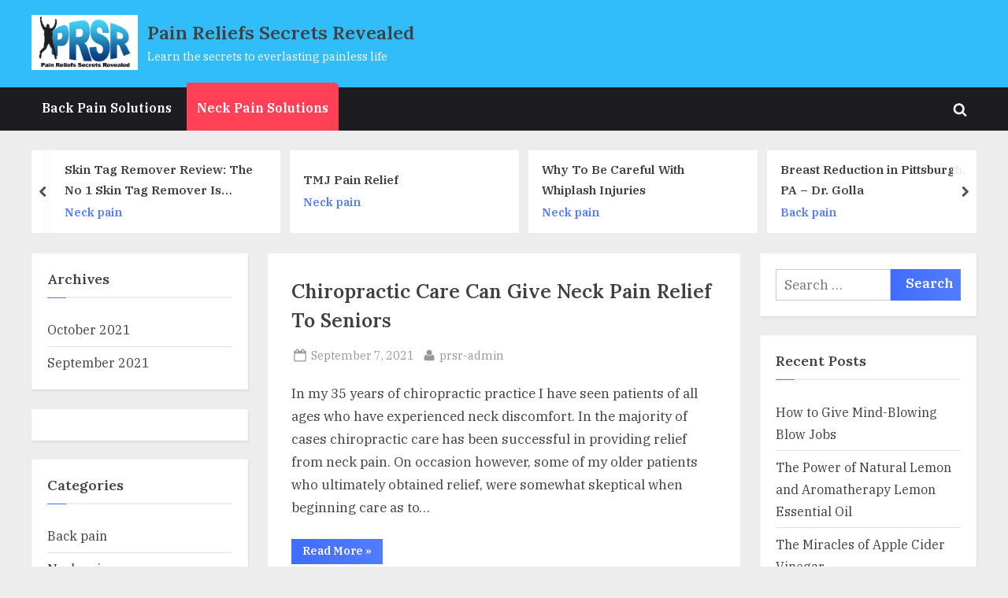

--- FILE ---
content_type: text/html; charset=UTF-8
request_url: https://painreliefsecretsrevealed.com/category/neck-pain/page/34/
body_size: 10745
content:
<!DOCTYPE html>
<html lang="en-US">
<head>
	<meta charset="UTF-8">
	<meta name="viewport" content="width=device-width, initial-scale=1.0">
	<link rel="profile" href="https://gmpg.org/xfn/11">
	
	<!-- Ads managed and served by AdPlugg - AdPlugg WordPress Ad Plugin v1.9.53 - https://www.adplugg.com -->
	<script data-cfasync="false">
		(function(ac) {
			var d = document, s = 'script', id = 'adplugg-adjs';
			var js, fjs = d.getElementsByTagName(s)[0];
			if (d.getElementById(id)) return;
			js = d.createElement(s); js.id = id; js.async = 1;
			js.src = '//www.adplugg.com/apusers/serve/' + ac + '/js/1.1/ad.js';
			fjs.parentNode.insertBefore(js, fjs);
		}('A48218906'));
	</script>
	<!-- / AdPlugg -->

			<title>Neck pain &#8211; Page 34 &#8211; Pain Reliefs Secrets Revealed</title>
<meta name='robots' content='max-image-preview:large' />
<link rel='dns-prefetch' href='//fonts.googleapis.com' />
<link rel='dns-prefetch' href='//s.w.org' />
<link href='https://fonts.gstatic.com' crossorigin rel='preconnect' />
<link rel="alternate" type="application/rss+xml" title="Pain Reliefs Secrets Revealed &raquo; Feed" href="https://painreliefsecretsrevealed.com/feed/" />
<link rel="alternate" type="application/rss+xml" title="Pain Reliefs Secrets Revealed &raquo; Comments Feed" href="https://painreliefsecretsrevealed.com/comments/feed/" />
<link rel="alternate" type="application/rss+xml" title="Pain Reliefs Secrets Revealed &raquo; Neck pain Category Feed" href="https://painreliefsecretsrevealed.com/category/neck-pain/feed/" />
		<script>
			window._wpemojiSettings = {"baseUrl":"https:\/\/s.w.org\/images\/core\/emoji\/13.1.0\/72x72\/","ext":".png","svgUrl":"https:\/\/s.w.org\/images\/core\/emoji\/13.1.0\/svg\/","svgExt":".svg","source":{"concatemoji":"https:\/\/painreliefsecretsrevealed.com\/wp-includes\/js\/wp-emoji-release.min.js?ver=5.8.12"}};
			!function(e,a,t){var n,r,o,i=a.createElement("canvas"),p=i.getContext&&i.getContext("2d");function s(e,t){var a=String.fromCharCode;p.clearRect(0,0,i.width,i.height),p.fillText(a.apply(this,e),0,0);e=i.toDataURL();return p.clearRect(0,0,i.width,i.height),p.fillText(a.apply(this,t),0,0),e===i.toDataURL()}function c(e){var t=a.createElement("script");t.src=e,t.defer=t.type="text/javascript",a.getElementsByTagName("head")[0].appendChild(t)}for(o=Array("flag","emoji"),t.supports={everything:!0,everythingExceptFlag:!0},r=0;r<o.length;r++)t.supports[o[r]]=function(e){if(!p||!p.fillText)return!1;switch(p.textBaseline="top",p.font="600 32px Arial",e){case"flag":return s([127987,65039,8205,9895,65039],[127987,65039,8203,9895,65039])?!1:!s([55356,56826,55356,56819],[55356,56826,8203,55356,56819])&&!s([55356,57332,56128,56423,56128,56418,56128,56421,56128,56430,56128,56423,56128,56447],[55356,57332,8203,56128,56423,8203,56128,56418,8203,56128,56421,8203,56128,56430,8203,56128,56423,8203,56128,56447]);case"emoji":return!s([10084,65039,8205,55357,56613],[10084,65039,8203,55357,56613])}return!1}(o[r]),t.supports.everything=t.supports.everything&&t.supports[o[r]],"flag"!==o[r]&&(t.supports.everythingExceptFlag=t.supports.everythingExceptFlag&&t.supports[o[r]]);t.supports.everythingExceptFlag=t.supports.everythingExceptFlag&&!t.supports.flag,t.DOMReady=!1,t.readyCallback=function(){t.DOMReady=!0},t.supports.everything||(n=function(){t.readyCallback()},a.addEventListener?(a.addEventListener("DOMContentLoaded",n,!1),e.addEventListener("load",n,!1)):(e.attachEvent("onload",n),a.attachEvent("onreadystatechange",function(){"complete"===a.readyState&&t.readyCallback()})),(n=t.source||{}).concatemoji?c(n.concatemoji):n.wpemoji&&n.twemoji&&(c(n.twemoji),c(n.wpemoji)))}(window,document,window._wpemojiSettings);
		</script>
		<style>
img.wp-smiley,
img.emoji {
	display: inline !important;
	border: none !important;
	box-shadow: none !important;
	height: 1em !important;
	width: 1em !important;
	margin: 0 .07em !important;
	vertical-align: -0.1em !important;
	background: none !important;
	padding: 0 !important;
}
</style>
	<link rel='stylesheet' id='wp-block-library-css'  href='https://painreliefsecretsrevealed.com/wp-includes/css/dist/block-library/style.min.css?ver=5.8.12' media='all' />
<style id='wp-block-library-theme-inline-css'>
#start-resizable-editor-section{display:none}.wp-block-audio figcaption{color:#555;font-size:13px;text-align:center}.is-dark-theme .wp-block-audio figcaption{color:hsla(0,0%,100%,.65)}.wp-block-code{font-family:Menlo,Consolas,monaco,monospace;color:#1e1e1e;padding:.8em 1em;border:1px solid #ddd;border-radius:4px}.wp-block-embed figcaption{color:#555;font-size:13px;text-align:center}.is-dark-theme .wp-block-embed figcaption{color:hsla(0,0%,100%,.65)}.blocks-gallery-caption{color:#555;font-size:13px;text-align:center}.is-dark-theme .blocks-gallery-caption{color:hsla(0,0%,100%,.65)}.wp-block-image figcaption{color:#555;font-size:13px;text-align:center}.is-dark-theme .wp-block-image figcaption{color:hsla(0,0%,100%,.65)}.wp-block-pullquote{border-top:4px solid;border-bottom:4px solid;margin-bottom:1.75em;color:currentColor}.wp-block-pullquote__citation,.wp-block-pullquote cite,.wp-block-pullquote footer{color:currentColor;text-transform:uppercase;font-size:.8125em;font-style:normal}.wp-block-quote{border-left:.25em solid;margin:0 0 1.75em;padding-left:1em}.wp-block-quote cite,.wp-block-quote footer{color:currentColor;font-size:.8125em;position:relative;font-style:normal}.wp-block-quote.has-text-align-right{border-left:none;border-right:.25em solid;padding-left:0;padding-right:1em}.wp-block-quote.has-text-align-center{border:none;padding-left:0}.wp-block-quote.is-large,.wp-block-quote.is-style-large{border:none}.wp-block-search .wp-block-search__label{font-weight:700}.wp-block-group.has-background{padding:1.25em 2.375em;margin-top:0;margin-bottom:0}.wp-block-separator{border:none;border-bottom:2px solid;margin-left:auto;margin-right:auto;opacity:.4}.wp-block-separator:not(.is-style-wide):not(.is-style-dots){width:100px}.wp-block-separator.has-background:not(.is-style-dots){border-bottom:none;height:1px}.wp-block-separator.has-background:not(.is-style-wide):not(.is-style-dots){height:2px}.wp-block-table thead{border-bottom:3px solid}.wp-block-table tfoot{border-top:3px solid}.wp-block-table td,.wp-block-table th{padding:.5em;border:1px solid;word-break:normal}.wp-block-table figcaption{color:#555;font-size:13px;text-align:center}.is-dark-theme .wp-block-table figcaption{color:hsla(0,0%,100%,.65)}.wp-block-video figcaption{color:#555;font-size:13px;text-align:center}.is-dark-theme .wp-block-video figcaption{color:hsla(0,0%,100%,.65)}.wp-block-template-part.has-background{padding:1.25em 2.375em;margin-top:0;margin-bottom:0}#end-resizable-editor-section{display:none}
</style>
<link rel='stylesheet' id='pressbook-news-fonts-css'  href='https://fonts.googleapis.com/css2?family=IBM+Plex+Serif:ital,wght@0,400;0,600;1,400;1,600&#038;family=Lora:ital,wght@0,400;0,600;1,400;1,600&#038;display=swap' media='all' />
<link rel='stylesheet' id='glide-css'  href='https://painreliefsecretsrevealed.com/wp-content/themes/pressbook-news/assets/glide/css/glide.core.min.css?ver=3.4.1' media='all' />
<link rel='stylesheet' id='pressbook-style-css'  href='https://painreliefsecretsrevealed.com/wp-content/themes/pressbook/style.min.css?ver=1.3.6' media='all' />
<link rel='stylesheet' id='pressbook-news-style-css'  href='https://painreliefsecretsrevealed.com/wp-content/themes/pressbook-news/style.min.css?ver=1.0.8' media='all' />
<style id='pressbook-news-style-inline-css'>
.site-branding{background-position:center center;}.site-branding{background-repeat:repeat;}.site-branding{background-size:contain;}.top-banner-image{max-height:150px;}.top-navbar{background:linear-gradient(0deg, #537cff 0%, #406dff 100%);}.social-navigation a:active .svg-icon,.social-navigation a:focus .svg-icon,.social-navigation a:hover .svg-icon{color:#537cff;}.primary-navbar,.main-navigation ul ul{background:#1c1c21;}.site-branding{background-color:#31bdf9;}.site-title,.site-title a,.site-title a:active,.site-title a:focus,.site-title a:hover{color:#404040;}.site-tagline{color:#ffffff;}.more-link,.wp-block-search .wp-block-search__button,button,input[type=button],input[type=reset],input[type=submit]{background-image:linear-gradient(to right, #406dff 0%, #537cff 51%, #406dff 100%);}.more-link,.wp-block-search .wp-block-search__button,button,input[type=button],input[type=reset],input[type=submit]{font-weight:600;}h1,h2,h3,h4,h5,h6{font-weight:700;}.site-title{font-weight:700;}.c-sidebar .widget{border-color:#fafafa;}.footer-widgets,.copyright-text{background:#0e0e11;}.copyright-text a,.footer-widgets .widget li::before{color:#ff4056;}.footer-widgets .widget .widget-title::after,.footer-widgets .widget_block h1:first-child::after,.footer-widgets .widget_block h2:first-child::after,.footer-widgets .widget_block h3:first-child::after{background:#ff4056;}.main-navigation .menu .current-menu-ancestor>a,.main-navigation .menu .current-menu-item>a,.main-navigation .menu .current-menu-parent>a,.main-navigation .menu>.menu-item>a::before,.main-navigation .main-navigation-arrow-btn:active,.main-navigation .main-navigation-arrow-btn:hover,.main-navigation a:active,.main-navigation a:focus,.main-navigation a:hover,.main-navigation li.focus>.main-navigation-arrow-btn,.main-navigation:not(.toggled) li:hover>.main-navigation-arrow-btn{background:#ff4056;}
</style>
<script src='https://painreliefsecretsrevealed.com/wp-includes/js/jquery/jquery.min.js?ver=3.6.0' id='jquery-core-js'></script>
<script src='https://painreliefsecretsrevealed.com/wp-includes/js/jquery/jquery-migrate.min.js?ver=3.3.2' id='jquery-migrate-js'></script>
<link rel="https://api.w.org/" href="https://painreliefsecretsrevealed.com/wp-json/" /><link rel="alternate" type="application/json" href="https://painreliefsecretsrevealed.com/wp-json/wp/v2/categories/4" /><link rel="EditURI" type="application/rsd+xml" title="RSD" href="https://painreliefsecretsrevealed.com/xmlrpc.php?rsd" />
<link rel="wlwmanifest" type="application/wlwmanifest+xml" href="https://painreliefsecretsrevealed.com/wp-includes/wlwmanifest.xml" /> 
<meta name="generator" content="WordPress 5.8.12" />
<style>.recentcomments a{display:inline !important;padding:0 !important;margin:0 !important;}</style></head>
<body class="archive paged category category-neck-pain category-4 wp-custom-logo wp-embed-responsive paged-34 category-paged-34 hfeed double-sidebar left-right-sidebar pb-content-columns pb-content-cover">

<div id="page" class="site">
	<a class="skip-link screen-reader-text" href="#content">Skip to content</a>

	<header id="masthead" class="site-header">
		<div class="site-branding">
		<div class="u-wrapper site-branding-wrap">
		<div class="site-logo-title logo--lg-size-3 logo--md-size-2 logo--sm-size-1">
			<a href="https://painreliefsecretsrevealed.com/" class="custom-logo-link" rel="home"><img width="700" height="366" src="https://painreliefsecretsrevealed.com/wp-content/uploads/2021/09/PRSR-LOGO.jpg" class="custom-logo" alt="Pain Reliefs Secrets Revealed" srcset="https://painreliefsecretsrevealed.com/wp-content/uploads/2021/09/PRSR-LOGO.jpg 700w, https://painreliefsecretsrevealed.com/wp-content/uploads/2021/09/PRSR-LOGO-300x157.jpg 300w" sizes="(max-width: 700px) 100vw, 700px" /></a>
			<div class="site-title-tagline">
							<p class="site-title site-title--lg-size-4 site-title--md-size-4 site-title--sm-size-2"><a href="https://painreliefsecretsrevealed.com/" rel="home">Pain Reliefs Secrets Revealed</a></p>
								<p class="site-tagline tagline--lg-size-3 tagline--md-size-3 tagline--sm-size-2">Learn the secrets to everlasting painless life</p>
			</div><!-- .site-title-tagline -->
		</div><!-- .site-logo-title -->

			</div><!-- .site-branding-wrap -->
</div><!-- .site-branding -->
	<div class="primary-navbar">
		<div class="u-wrapper primary-navbar-wrap">
			<nav id="site-navigation" class="main-navigation" role="navigation" aria-label="Primary Menu">
				<button class="primary-menu-toggle" aria-controls="primary-menu" aria-expanded="false">
					<svg class="svg-icon" width="24" height="24" aria-hidden="true" role="img" focusable="false" viewBox="0.0 0 1536.0 2048" xmlns="http://www.w3.org/2000/svg"><path d="M1536,1472v128c0,17.333-6.333,32.333-19,45s-27.667,19-45,19H64c-17.333,0-32.333-6.333-45-19s-19-27.667-19-45v-128  c0-17.333,6.333-32.333,19-45s27.667-19,45-19h1408c17.333,0,32.333,6.333,45,19S1536,1454.667,1536,1472z M1536,960v128  c0,17.333-6.333,32.333-19,45s-27.667,19-45,19H64c-17.333,0-32.333-6.333-45-19s-19-27.667-19-45V960c0-17.333,6.333-32.333,19-45  s27.667-19,45-19h1408c17.333,0,32.333,6.333,45,19S1536,942.667,1536,960z M1536,448v128c0,17.333-6.333,32.333-19,45  s-27.667,19-45,19H64c-17.333,0-32.333-6.333-45-19S0,593.333,0,576V448c0-17.333,6.333-32.333,19-45s27.667-19,45-19h1408  c17.333,0,32.333,6.333,45,19S1536,430.667,1536,448z"></path></svg><svg class="svg-icon" width="24" height="24" aria-hidden="true" role="img" focusable="false" viewBox="0 0 1792 1792" xmlns="http://www.w3.org/2000/svg"><path d="M1490 1322q0 40-28 68l-136 136q-28 28-68 28t-68-28l-294-294-294 294q-28 28-68 28t-68-28l-136-136q-28-28-28-68t28-68l294-294-294-294q-28-28-28-68t28-68l136-136q28-28 68-28t68 28l294 294 294-294q28-28 68-28t68 28l136 136q28 28 28 68t-28 68l-294 294 294 294q28 28 28 68z" /></svg>				</button>
				<div class="menu-posts-categories-menu-container"><ul id="primary-menu" class="menu"><li id="menu-item-39" class="menu-item menu-item-type-taxonomy menu-item-object-category menu-item-39"><a href="https://painreliefsecretsrevealed.com/category/back-pain/">Back Pain Solutions</a></li>
<li id="menu-item-40" class="menu-item menu-item-type-taxonomy menu-item-object-category current-menu-item menu-item-40"><a href="https://painreliefsecretsrevealed.com/category/neck-pain/" aria-current="page">Neck Pain Solutions</a></li>
<li class="primary-menu-search"><a href="#" class="primary-menu-search-toggle" aria-expanded="false"><span class="screen-reader-text">Toggle search form</span><svg class="svg-icon" width="24" height="24" aria-hidden="true" role="img" focusable="false" viewBox="0 0 1792 1792" xmlns="http://www.w3.org/2000/svg"><path d="M1216 832q0-185-131.5-316.5t-316.5-131.5-316.5 131.5-131.5 316.5 131.5 316.5 316.5 131.5 316.5-131.5 131.5-316.5zm512 832q0 52-38 90t-90 38q-54 0-90-38l-343-342q-179 124-399 124-143 0-273.5-55.5t-225-150-150-225-55.5-273.5 55.5-273.5 150-225 225-150 273.5-55.5 273.5 55.5 225 150 150 225 55.5 273.5q0 220-124 399l343 343q37 37 37 90z" /></svg><svg class="svg-icon" width="24" height="24" aria-hidden="true" role="img" focusable="false" viewBox="0 0 1792 1792" xmlns="http://www.w3.org/2000/svg"><path d="M1490 1322q0 40-28 68l-136 136q-28 28-68 28t-68-28l-294-294-294 294q-28 28-68 28t-68-28l-136-136q-28-28-28-68t28-68l294-294-294-294q-28-28-28-68t28-68l136-136q28-28 68-28t68 28l294 294 294-294q28-28 68-28t68 28l136 136q28 28 28 68t-28 68l-294 294 294 294q28 28 28 68z" /></svg></a><div class="search-form-wrap"><form role="search" method="get" class="search-form" action="https://painreliefsecretsrevealed.com/">
				<label>
					<span class="screen-reader-text">Search for:</span>
					<input type="search" class="search-field" placeholder="Search &hellip;" value="" name="s" />
				</label>
				<input type="submit" class="search-submit" value="Search" />
			</form></div></li></ul></div>			</nav><!-- #site-navigation -->
		</div><!-- .primary-navbar-wrap -->
	</div><!-- .primary-navbar -->
			<div class="u-wrapper header-carousel-posts-wrap">
			<div class="glide carousel-posts header-carousel-posts">
				<div class="glide__track" data-glide-el="track">
					<ul class="glide__slides">
											<li class="glide__slide carousel-post-only-title">
													<div class="carousel-post-title-wrap">
															<a href="https://painreliefsecretsrevealed.com/skin-tag-remover-review-the-no-1-skin-tag-remover-is-dermatend/" class="carousel-post-title-link">Skin Tag Remover Review: The No 1 Skin Tag Remover Is DermaTend</a>
																<a class="carousel-post-taxonomy-link" href="https://painreliefsecretsrevealed.com/category/neck-pain/">Neck pain</a>
															</div>
						</li>
												<li class="glide__slide carousel-post-only-title">
													<div class="carousel-post-title-wrap">
															<a href="https://painreliefsecretsrevealed.com/tmj-pain-relief/" class="carousel-post-title-link">TMJ Pain Relief</a>
																<a class="carousel-post-taxonomy-link" href="https://painreliefsecretsrevealed.com/category/neck-pain/">Neck pain</a>
															</div>
						</li>
												<li class="glide__slide carousel-post-only-title">
													<div class="carousel-post-title-wrap">
															<a href="https://painreliefsecretsrevealed.com/why-to-be-careful-with-whiplash-injuries/" class="carousel-post-title-link">Why To Be Careful With Whiplash Injuries</a>
																<a class="carousel-post-taxonomy-link" href="https://painreliefsecretsrevealed.com/category/neck-pain/">Neck pain</a>
															</div>
						</li>
												<li class="glide__slide carousel-post-only-title">
													<div class="carousel-post-title-wrap">
															<a href="https://painreliefsecretsrevealed.com/breast-reduction-in-pittsburgh-pa-dr-golla/" class="carousel-post-title-link">Breast Reduction in Pittsburgh, PA &#8211; Dr. Golla</a>
																<a class="carousel-post-taxonomy-link" href="https://painreliefsecretsrevealed.com/category/back-pain/">Back pain</a>
															</div>
						</li>
												<li class="glide__slide carousel-post-only-title">
													<div class="carousel-post-title-wrap">
															<a href="https://painreliefsecretsrevealed.com/should-i-give-my-horse-bute/" class="carousel-post-title-link">Should I Give My Horse Bute?</a>
																<a class="carousel-post-taxonomy-link" href="https://painreliefsecretsrevealed.com/category/back-pain/">Back pain</a>
															</div>
						</li>
												<li class="glide__slide carousel-post-only-title">
													<div class="carousel-post-title-wrap">
															<a href="https://painreliefsecretsrevealed.com/roman-chair-hyperextension-bench-as-part-of-a-spine-rehabilitation-program-for-back-pain/" class="carousel-post-title-link">Roman Chair Hyperextension Bench as Part of a Spine Rehabilitation Program for Back Pain</a>
																<a class="carousel-post-taxonomy-link" href="https://painreliefsecretsrevealed.com/category/back-pain/">Back pain</a>
															</div>
						</li>
												<li class="glide__slide carousel-post-only-title">
													<div class="carousel-post-title-wrap">
															<a href="https://painreliefsecretsrevealed.com/lower-back-exercises-your-keys-to-love-handle-reduction-and-back-pain-prevention/" class="carousel-post-title-link">Lower Back Exercises &#8211; Your Keys to Love Handle Reduction and Back Pain Prevention</a>
																<a class="carousel-post-taxonomy-link" href="https://painreliefsecretsrevealed.com/category/back-pain/">Back pain</a>
															</div>
						</li>
												<li class="glide__slide carousel-post-only-title">
													<div class="carousel-post-title-wrap">
															<a href="https://painreliefsecretsrevealed.com/a-few-fantastic-health-benefits-of-yoga/" class="carousel-post-title-link">A Few Fantastic Health Benefits of Yoga</a>
																<a class="carousel-post-taxonomy-link" href="https://painreliefsecretsrevealed.com/category/neck-pain/">Neck pain</a>
															</div>
						</li>
											</ul>
				</div>

				<div class="glide__arrows" data-glide-el="controls">
					<button class="glide__arrow glide__arrow--left" data-glide-dir="<">
						<span class="screen-reader-text">prev</span>
						<svg class="svg-icon" width="24" height="24" aria-hidden="true" role="img" focusable="false" viewBox="53.0 0 1558.0 2048" xmlns="http://www.w3.org/2000/svg"><path d="M1611,832c0,35.333-12.333,65.333-37,90l-651,651c-25.333,25.333-55.667,38-91,38c-36,0-66-12.667-90-38L91,922  c-25.333-24-38-54-38-90c0-35.333,12.667-65.667,38-91l74-75c26-24.667,56.333-37,91-37c35.333,0,65.333,12.333,90,37l486,486  l486-486c24.667-24.667,54.667-37,90-37c34.667,0,65,12.333,91,37l75,75C1598.667,767,1611,797.333,1611,832z" /></svg>					</button>
					<button class="glide__arrow glide__arrow--right" data-glide-dir=">">
						<span class="screen-reader-text">next</span>
						<svg class="svg-icon" width="24" height="24" aria-hidden="true" role="img" focusable="false" viewBox="53.0 0 1558.0 2048" xmlns="http://www.w3.org/2000/svg"><path d="M1611,832c0,35.333-12.333,65.333-37,90l-651,651c-25.333,25.333-55.667,38-91,38c-36,0-66-12.667-90-38L91,922  c-25.333-24-38-54-38-90c0-35.333,12.667-65.667,38-91l74-75c26-24.667,56.333-37,91-37c35.333,0,65.333,12.333,90,37l486,486  l486-486c24.667-24.667,54.667-37,90-37c34.667,0,65,12.333,91,37l75,75C1598.667,767,1611,797.333,1611,832z" /></svg>					</button>
				</div>
			</div>
		</div>
			</header><!-- #masthead -->

	<div id="content" class="site-content">

	<div class="pb-content-sidebar u-wrapper">
		<main id="primary" class="site-main">

		
<article id="post-46" class="pb-article pb-archive post-46 post type-post status-publish format-standard hentry category-neck-pain tag-neck-pain">
	<header class="entry-header">
	<h2 class="entry-title"><a href="https://painreliefsecretsrevealed.com/chiropractic-care-can-give-neck-pain-relief-to-seniors/" rel="bookmark">Chiropractic Care Can Give Neck Pain Relief To Seniors</a></h2>		<div class="entry-meta">
					<span class="posted-on">
			<svg class="svg-icon" width="24" height="24" aria-hidden="true" role="img" focusable="false" viewBox="0.0 0 1664.0 2048" xmlns="http://www.w3.org/2000/svg"><path d="M128,1792h1408V768H128V1792z M512,576V288c0-9.333-3-17-9-23s-13.667-9-23-9h-64c-9.333,0-17,3-23,9s-9,13.667-9,23v288  c0,9.333,3,17,9,23s13.667,9,23,9h64c9.333,0,17-3,23-9S512,585.333,512,576z M1280,576V288c0-9.333-3-17-9-23s-13.667-9-23-9h-64  c-9.333,0-17,3-23,9s-9,13.667-9,23v288c0,9.333,3,17,9,23s13.667,9,23,9h64c9.333,0,17-3,23-9S1280,585.333,1280,576z M1664,512  v1280c0,34.667-12.667,64.667-38,90s-55.333,38-90,38H128c-34.667,0-64.667-12.667-90-38s-38-55.333-38-90V512  c0-34.667,12.667-64.667,38-90s55.333-38,90-38h128v-96c0-44,15.667-81.667,47-113s69-47,113-47h64c44,0,81.667,15.667,113,47  s47,69,47,113v96h384v-96c0-44,15.667-81.667,47-113s69-47,113-47h64c44,0,81.667,15.667,113,47s47,69,47,113v96h128  c34.667,0,64.667,12.667,90,38S1664,477.333,1664,512z" /></svg>			<a href="https://painreliefsecretsrevealed.com/chiropractic-care-can-give-neck-pain-relief-to-seniors/" rel="bookmark">
				<span class="screen-reader-text">Posted on </span><time class="entry-date published updated" datetime="2021-09-07T15:13:58+00:00">September 7, 2021</time>			</a>
		</span><!-- .posted-on -->
				<span class="posted-by byline">
			<svg class="svg-icon" width="24" height="24" aria-hidden="true" role="img" focusable="false" viewBox="0.0 0 1408.0 2048" xmlns="http://www.w3.org/2000/svg"><path d="M1408,1533c0,80-24.333,143.167-73,189.5s-113.333,69.5-194,69.5H267c-80.667,0-145.333-23.167-194-69.5S0,1613,0,1533  c0-35.333,1.167-69.833,3.5-103.5s7-70,14-109S33.333,1245.333,44,1212s25-65.833,43-97.5s38.667-58.667,62-81  c23.333-22.333,51.833-40.167,85.5-53.5s70.833-20,111.5-20c6,0,20,7.167,42,21.5s46.833,30.333,74.5,48  c27.667,17.667,63.667,33.667,108,48S659.333,1099,704,1099s89.167-7.167,133.5-21.5s80.333-30.333,108-48  c27.667-17.667,52.5-33.667,74.5-48s36-21.5,42-21.5c40.667,0,77.833,6.667,111.5,20s62.167,31.167,85.5,53.5  c23.333,22.333,44,49.333,62,81s32.333,64.167,43,97.5s19.5,69.5,26.5,108.5s11.667,75.333,14,109S1408,1497.667,1408,1533z   M1088,640c0,106-37.5,196.5-112.5,271.5S810,1024,704,1024s-196.5-37.5-271.5-112.5S320,746,320,640s37.5-196.5,112.5-271.5  S598,256,704,256s196.5,37.5,271.5,112.5S1088,534,1088,640z"></path></svg>			<a href="https://painreliefsecretsrevealed.com/author/prsr-admin/">
				<span class="screen-reader-text">By </span>prsr-admin			</a>
		</span><!-- .posted-by -->
				</div><!-- .entry-meta -->
			</header><!-- .entry-header -->

		<div class="pb-content">
				<div class="entry-summary">
			<p>In my 35 years of chiropractic practice I have seen patients of all ages who have experienced neck discomfort. In the majority of cases chiropractic care has been successful in providing relief from neck pain. On occasion however, some of my older patients who ultimately obtained relief, were somewhat skeptical when beginning care as to&#8230;</p>
<p class="more-link-wrap"><a href="https://painreliefsecretsrevealed.com/chiropractic-care-can-give-neck-pain-relief-to-seniors/" class="more-link">Read More<span class="screen-reader-text"> &ldquo;Chiropractic Care Can Give Neck Pain Relief To Seniors&rdquo;</span> &raquo;</a></p>
		</div><!-- .entry-summary -->
				</div><!-- .pb-content -->
					<span class="cat-links">
				<svg class="svg-icon" width="24" height="24" aria-hidden="true" role="img" focusable="false" viewBox="0.0 0 1879.0 2048" xmlns="http://www.w3.org/2000/svg"><path d="M1879,1080c0,20.667-10.333,42.667-31,66l-336,396c-28.667,34-68.833,62.833-120.5,86.5S1292,1664,1248,1664H160  c-22.667,0-42.833-4.333-60.5-13S73,1628,73,1608c0-20.667,10.333-42.667,31-66l336-396c28.667-34,68.833-62.833,120.5-86.5  S660,1024,704,1024h1088c22.667,0,42.833,4.333,60.5,13S1879,1060,1879,1080z M1536,736v160H704c-62.667,0-128.333,15.833-197,47.5  S383.667,1015,343,1063L6,1459l-5,6c0-2.667-0.167-6.833-0.5-12.5S0,1442.667,0,1440V480c0-61.333,22-114,66-158s96.667-66,158-66  h320c61.333,0,114,22,158,66s66,96.667,66,158v32h544c61.333,0,114,22,158,66S1536,674.667,1536,736z" /></svg><a href="https://painreliefsecretsrevealed.com/category/neck-pain/" rel="category tag">Neck pain</a>			</span><!-- .cat-links -->
			</article><!-- #post-46 -->

<article id="post-44" class="pb-article pb-archive post-44 post type-post status-publish format-standard hentry category-neck-pain tag-neck-pain">
	<header class="entry-header">
	<h2 class="entry-title"><a href="https://painreliefsecretsrevealed.com/how-neck-pain-jaw-pain-and-migraines-are-related/" rel="bookmark">How Neck Pain, Jaw Pain And Migraines Are Related</a></h2>		<div class="entry-meta">
					<span class="posted-on">
			<svg class="svg-icon" width="24" height="24" aria-hidden="true" role="img" focusable="false" viewBox="0.0 0 1664.0 2048" xmlns="http://www.w3.org/2000/svg"><path d="M128,1792h1408V768H128V1792z M512,576V288c0-9.333-3-17-9-23s-13.667-9-23-9h-64c-9.333,0-17,3-23,9s-9,13.667-9,23v288  c0,9.333,3,17,9,23s13.667,9,23,9h64c9.333,0,17-3,23-9S512,585.333,512,576z M1280,576V288c0-9.333-3-17-9-23s-13.667-9-23-9h-64  c-9.333,0-17,3-23,9s-9,13.667-9,23v288c0,9.333,3,17,9,23s13.667,9,23,9h64c9.333,0,17-3,23-9S1280,585.333,1280,576z M1664,512  v1280c0,34.667-12.667,64.667-38,90s-55.333,38-90,38H128c-34.667,0-64.667-12.667-90-38s-38-55.333-38-90V512  c0-34.667,12.667-64.667,38-90s55.333-38,90-38h128v-96c0-44,15.667-81.667,47-113s69-47,113-47h64c44,0,81.667,15.667,113,47  s47,69,47,113v96h384v-96c0-44,15.667-81.667,47-113s69-47,113-47h64c44,0,81.667,15.667,113,47s47,69,47,113v96h128  c34.667,0,64.667,12.667,90,38S1664,477.333,1664,512z" /></svg>			<a href="https://painreliefsecretsrevealed.com/how-neck-pain-jaw-pain-and-migraines-are-related/" rel="bookmark">
				<span class="screen-reader-text">Posted on </span><time class="entry-date published updated" datetime="2021-09-07T12:15:20+00:00">September 7, 2021</time>			</a>
		</span><!-- .posted-on -->
				<span class="posted-by byline">
			<svg class="svg-icon" width="24" height="24" aria-hidden="true" role="img" focusable="false" viewBox="0.0 0 1408.0 2048" xmlns="http://www.w3.org/2000/svg"><path d="M1408,1533c0,80-24.333,143.167-73,189.5s-113.333,69.5-194,69.5H267c-80.667,0-145.333-23.167-194-69.5S0,1613,0,1533  c0-35.333,1.167-69.833,3.5-103.5s7-70,14-109S33.333,1245.333,44,1212s25-65.833,43-97.5s38.667-58.667,62-81  c23.333-22.333,51.833-40.167,85.5-53.5s70.833-20,111.5-20c6,0,20,7.167,42,21.5s46.833,30.333,74.5,48  c27.667,17.667,63.667,33.667,108,48S659.333,1099,704,1099s89.167-7.167,133.5-21.5s80.333-30.333,108-48  c27.667-17.667,52.5-33.667,74.5-48s36-21.5,42-21.5c40.667,0,77.833,6.667,111.5,20s62.167,31.167,85.5,53.5  c23.333,22.333,44,49.333,62,81s32.333,64.167,43,97.5s19.5,69.5,26.5,108.5s11.667,75.333,14,109S1408,1497.667,1408,1533z   M1088,640c0,106-37.5,196.5-112.5,271.5S810,1024,704,1024s-196.5-37.5-271.5-112.5S320,746,320,640s37.5-196.5,112.5-271.5  S598,256,704,256s196.5,37.5,271.5,112.5S1088,534,1088,640z"></path></svg>			<a href="https://painreliefsecretsrevealed.com/author/prsr-admin/">
				<span class="screen-reader-text">By </span>prsr-admin			</a>
		</span><!-- .posted-by -->
				</div><!-- .entry-meta -->
			</header><!-- .entry-header -->

		<div class="pb-content">
				<div class="entry-summary">
			<p>Practitioners of physical health such as chiropractors (like myself), acupuncturists, massage therapists and physical therapists work with patients who have neuromusculoskeletal conditions. We commonly are able to help give pain relief. Many times, the patient will present with one problem. However, it is not uncommon for a patient to arrive in our office with several&#8230;</p>
<p class="more-link-wrap"><a href="https://painreliefsecretsrevealed.com/how-neck-pain-jaw-pain-and-migraines-are-related/" class="more-link">Read More<span class="screen-reader-text"> &ldquo;How Neck Pain, Jaw Pain And Migraines Are Related&rdquo;</span> &raquo;</a></p>
		</div><!-- .entry-summary -->
				</div><!-- .pb-content -->
					<span class="cat-links">
				<svg class="svg-icon" width="24" height="24" aria-hidden="true" role="img" focusable="false" viewBox="0.0 0 1879.0 2048" xmlns="http://www.w3.org/2000/svg"><path d="M1879,1080c0,20.667-10.333,42.667-31,66l-336,396c-28.667,34-68.833,62.833-120.5,86.5S1292,1664,1248,1664H160  c-22.667,0-42.833-4.333-60.5-13S73,1628,73,1608c0-20.667,10.333-42.667,31-66l336-396c28.667-34,68.833-62.833,120.5-86.5  S660,1024,704,1024h1088c22.667,0,42.833,4.333,60.5,13S1879,1060,1879,1080z M1536,736v160H704c-62.667,0-128.333,15.833-197,47.5  S383.667,1015,343,1063L6,1459l-5,6c0-2.667-0.167-6.833-0.5-12.5S0,1442.667,0,1440V480c0-61.333,22-114,66-158s96.667-66,158-66  h320c61.333,0,114,22,158,66s66,96.667,66,158v32h544c61.333,0,114,22,158,66S1536,674.667,1536,736z" /></svg><a href="https://painreliefsecretsrevealed.com/category/neck-pain/" rel="category tag">Neck pain</a>			</span><!-- .cat-links -->
			</article><!-- #post-44 -->

<article id="post-35" class="pb-article pb-archive post-35 post type-post status-publish format-standard hentry category-neck-pain tag-neck-pain">
	<header class="entry-header">
	<h2 class="entry-title"><a href="https://painreliefsecretsrevealed.com/i-strained-my-neck-shoveling/" rel="bookmark">I Strained My Neck Shoveling!</a></h2>		<div class="entry-meta">
					<span class="posted-on">
			<svg class="svg-icon" width="24" height="24" aria-hidden="true" role="img" focusable="false" viewBox="0.0 0 1664.0 2048" xmlns="http://www.w3.org/2000/svg"><path d="M128,1792h1408V768H128V1792z M512,576V288c0-9.333-3-17-9-23s-13.667-9-23-9h-64c-9.333,0-17,3-23,9s-9,13.667-9,23v288  c0,9.333,3,17,9,23s13.667,9,23,9h64c9.333,0,17-3,23-9S512,585.333,512,576z M1280,576V288c0-9.333-3-17-9-23s-13.667-9-23-9h-64  c-9.333,0-17,3-23,9s-9,13.667-9,23v288c0,9.333,3,17,9,23s13.667,9,23,9h64c9.333,0,17-3,23-9S1280,585.333,1280,576z M1664,512  v1280c0,34.667-12.667,64.667-38,90s-55.333,38-90,38H128c-34.667,0-64.667-12.667-90-38s-38-55.333-38-90V512  c0-34.667,12.667-64.667,38-90s55.333-38,90-38h128v-96c0-44,15.667-81.667,47-113s69-47,113-47h64c44,0,81.667,15.667,113,47  s47,69,47,113v96h384v-96c0-44,15.667-81.667,47-113s69-47,113-47h64c44,0,81.667,15.667,113,47s47,69,47,113v96h128  c34.667,0,64.667,12.667,90,38S1664,477.333,1664,512z" /></svg>			<a href="https://painreliefsecretsrevealed.com/i-strained-my-neck-shoveling/" rel="bookmark">
				<span class="screen-reader-text">Posted on </span><time class="entry-date published updated" datetime="2021-09-07T11:12:51+00:00">September 7, 2021</time>			</a>
		</span><!-- .posted-on -->
				<span class="posted-by byline">
			<svg class="svg-icon" width="24" height="24" aria-hidden="true" role="img" focusable="false" viewBox="0.0 0 1408.0 2048" xmlns="http://www.w3.org/2000/svg"><path d="M1408,1533c0,80-24.333,143.167-73,189.5s-113.333,69.5-194,69.5H267c-80.667,0-145.333-23.167-194-69.5S0,1613,0,1533  c0-35.333,1.167-69.833,3.5-103.5s7-70,14-109S33.333,1245.333,44,1212s25-65.833,43-97.5s38.667-58.667,62-81  c23.333-22.333,51.833-40.167,85.5-53.5s70.833-20,111.5-20c6,0,20,7.167,42,21.5s46.833,30.333,74.5,48  c27.667,17.667,63.667,33.667,108,48S659.333,1099,704,1099s89.167-7.167,133.5-21.5s80.333-30.333,108-48  c27.667-17.667,52.5-33.667,74.5-48s36-21.5,42-21.5c40.667,0,77.833,6.667,111.5,20s62.167,31.167,85.5,53.5  c23.333,22.333,44,49.333,62,81s32.333,64.167,43,97.5s19.5,69.5,26.5,108.5s11.667,75.333,14,109S1408,1497.667,1408,1533z   M1088,640c0,106-37.5,196.5-112.5,271.5S810,1024,704,1024s-196.5-37.5-271.5-112.5S320,746,320,640s37.5-196.5,112.5-271.5  S598,256,704,256s196.5,37.5,271.5,112.5S1088,534,1088,640z"></path></svg>			<a href="https://painreliefsecretsrevealed.com/author/prsr-admin/">
				<span class="screen-reader-text">By </span>prsr-admin			</a>
		</span><!-- .posted-by -->
				</div><!-- .entry-meta -->
			</header><!-- .entry-header -->

		<div class="pb-content">
				<div class="entry-summary">
			<p>Yep, you read that correct. Not a lower back injury but a neck injury. The mechanism is the same but I wanted to address neck pain in this article. The fact of the matter is: you can strain any muscle or joint doing just about any activity. In this example a patient of ours was&#8230;</p>
<p class="more-link-wrap"><a href="https://painreliefsecretsrevealed.com/i-strained-my-neck-shoveling/" class="more-link">Read More<span class="screen-reader-text"> &ldquo;I Strained My Neck Shoveling!&rdquo;</span> &raquo;</a></p>
		</div><!-- .entry-summary -->
				</div><!-- .pb-content -->
					<span class="cat-links">
				<svg class="svg-icon" width="24" height="24" aria-hidden="true" role="img" focusable="false" viewBox="0.0 0 1879.0 2048" xmlns="http://www.w3.org/2000/svg"><path d="M1879,1080c0,20.667-10.333,42.667-31,66l-336,396c-28.667,34-68.833,62.833-120.5,86.5S1292,1664,1248,1664H160  c-22.667,0-42.833-4.333-60.5-13S73,1628,73,1608c0-20.667,10.333-42.667,31-66l336-396c28.667-34,68.833-62.833,120.5-86.5  S660,1024,704,1024h1088c22.667,0,42.833,4.333,60.5,13S1879,1060,1879,1080z M1536,736v160H704c-62.667,0-128.333,15.833-197,47.5  S383.667,1015,343,1063L6,1459l-5,6c0-2.667-0.167-6.833-0.5-12.5S0,1442.667,0,1440V480c0-61.333,22-114,66-158s96.667-66,158-66  h320c61.333,0,114,22,158,66s66,96.667,66,158v32h544c61.333,0,114,22,158,66S1536,674.667,1536,736z" /></svg><a href="https://painreliefsecretsrevealed.com/category/neck-pain/" rel="category tag">Neck pain</a>			</span><!-- .cat-links -->
			</article><!-- #post-35 -->

	<nav class="navigation pagination" role="navigation" aria-label="Posts">
		<h2 class="screen-reader-text">Posts navigation</h2>
		<div class="nav-links"><a class="prev page-numbers" href="https://painreliefsecretsrevealed.com/category/neck-pain/page/33/">Previous</a>
<a class="page-numbers" href="https://painreliefsecretsrevealed.com/category/neck-pain/">1</a>
<span class="page-numbers dots">&hellip;</span>
<a class="page-numbers" href="https://painreliefsecretsrevealed.com/category/neck-pain/page/33/">33</a>
<span aria-current="page" class="page-numbers current">34</span></div>
	</nav>
		</main><!-- #primary -->

		
<aside id="secondary-left" class="widget-area c-sidebar c-sidebar-left">
	<section id="archives-2" class="widget widget_archive"><h3 class="widget-title">Archives</h3><nav role="navigation" aria-label="Archives">
			<ul>
					<li><a href='https://painreliefsecretsrevealed.com/2021/10/'>October 2021</a></li>
	<li><a href='https://painreliefsecretsrevealed.com/2021/09/'>September 2021</a></li>
			</ul>

			</nav></section><section id="adplugg-2" class="widget adplugg"><div class="adplugg-tag" data-adplugg-zone="wp_side_bar_zone"></div></section><section id="categories-2" class="widget widget_categories"><h3 class="widget-title">Categories</h3><nav role="navigation" aria-label="Categories">
			<ul>
					<li class="cat-item cat-item-2"><a href="https://painreliefsecretsrevealed.com/category/back-pain/">Back pain</a>
</li>
	<li class="cat-item cat-item-4 current-cat"><a aria-current="page" href="https://painreliefsecretsrevealed.com/category/neck-pain/">Neck pain</a>
</li>
	<li class="cat-item cat-item-1"><a href="https://painreliefsecretsrevealed.com/category/uncategorized/">Uncategorized</a>
</li>
			</ul>

			</nav></section><section id="meta-2" class="widget widget_meta"><h3 class="widget-title">Meta</h3><nav role="navigation" aria-label="Meta">
		<ul>
						<li><a href="https://painreliefsecretsrevealed.com/wp-login.php">Log in</a></li>
			<li><a href="https://painreliefsecretsrevealed.com/feed/">Entries feed</a></li>
			<li><a href="https://painreliefsecretsrevealed.com/comments/feed/">Comments feed</a></li>

			<li><a href="https://wordpress.org/">WordPress.org</a></li>
		</ul>

		</nav></section></aside><!-- #secondary-left -->


<aside id="secondary" class="widget-area c-sidebar c-sidebar-right">
	<section id="search-2" class="widget widget_search"><form role="search" method="get" class="search-form" action="https://painreliefsecretsrevealed.com/">
				<label>
					<span class="screen-reader-text">Search for:</span>
					<input type="search" class="search-field" placeholder="Search &hellip;" value="" name="s" />
				</label>
				<input type="submit" class="search-submit" value="Search" />
			</form></section>
		<section id="recent-posts-2" class="widget widget_recent_entries">
		<h3 class="widget-title">Recent Posts</h3><nav role="navigation" aria-label="Recent Posts">
		<ul>
											<li>
					<a href="https://painreliefsecretsrevealed.com/how-to-give-mind-blowing-blow-jobs/">How to Give Mind-Blowing Blow Jobs</a>
									</li>
											<li>
					<a href="https://painreliefsecretsrevealed.com/the-power-of-natural-lemon-and-aromatherapy-lemon-essential-oil/">The Power of Natural Lemon and Aromatherapy Lemon Essential Oil</a>
									</li>
											<li>
					<a href="https://painreliefsecretsrevealed.com/the-miracles-of-apple-cider-vinegar/">The Miracles of Apple Cider Vinegar</a>
									</li>
											<li>
					<a href="https://painreliefsecretsrevealed.com/life-after-tubal-ligation-fertility-options-for-families/">Life After Tubal Ligation &#8211; Fertility Options For Families</a>
									</li>
											<li>
					<a href="https://painreliefsecretsrevealed.com/natural-cures-for-swollen-lymph-nodes/">Natural Cures For Swollen Lymph Nodes</a>
									</li>
					</ul>

		</nav></section><section id="recent-comments-2" class="widget widget_recent_comments"><h3 class="widget-title">Recent Comments</h3><nav role="navigation" aria-label="Recent Comments"><ul id="recentcomments"></ul></nav></section></aside><!-- #secondary -->

	</div><!-- .pb-content-sidebar -->

	</div><!-- #content -->

	<footer id="colophon" class="site-footer">
				<div class="u-wrapper footer-carousel-posts-wrap">
			<div class="glide carousel-posts footer-carousel-posts">
				<div class="glide__track" data-glide-el="track">
					<ul class="glide__slides">
											<li class="glide__slide carousel-post-only-title">
													<div class="carousel-post-title-wrap">
															<a href="https://painreliefsecretsrevealed.com/what-does-a-chiropractor-do/" class="carousel-post-title-link">What Does a Chiropractor Do?</a>
																<a class="carousel-post-taxonomy-link" href="https://painreliefsecretsrevealed.com/category/neck-pain/">Neck pain</a>
															</div>
						</li>
												<li class="glide__slide">
													<div class="carousel-post-image-wrap">

								<a href="https://painreliefsecretsrevealed.com/sunbeam-heating-pad-for-fast-pain-relief-x-large-king-xpressheat-6-heat-settings-with-auto-shutoff-burgundy-12-x-24-inch-x-large/" class="carousel-post-image-link">
									<img width="500" height="416" src="https://painreliefsecretsrevealed.com/wp-content/uploads/2021/09/41qwgpnC8NL._AC_.jpg" class="carousel-post-image wp-post-image" alt="" loading="lazy" srcset="https://painreliefsecretsrevealed.com/wp-content/uploads/2021/09/41qwgpnC8NL._AC_.jpg 500w, https://painreliefsecretsrevealed.com/wp-content/uploads/2021/09/41qwgpnC8NL._AC_-300x250.jpg 300w" sizes="(max-width: 500px) 100vw, 500px" />								</a>
							</div>
														<div class="carousel-post-title-wrap">
															<a href="https://painreliefsecretsrevealed.com/sunbeam-heating-pad-for-fast-pain-relief-x-large-king-xpressheat-6-heat-settings-with-auto-shutoff-burgundy-12-x-24-inch-x-large/" class="carousel-post-title-link">Sunbeam Heating Pad for Fast Pain Relief | X-Large, King XpressHeat, 6 Heat Settings with Auto-Shutoff | Burgundy, 12 x 24 Inch, X-Large</a>
																<a class="carousel-post-taxonomy-link" href="https://painreliefsecretsrevealed.com/category/back-pain/">Back pain</a>
															</div>
						</li>
												<li class="glide__slide">
													<div class="carousel-post-image-wrap">

								<a href="https://painreliefsecretsrevealed.com/deep-muscle-tissue-massage-gun-for-athletes-upgraded-30-speed-adjustable-handhold-percussion-massager-for-body-back-pain-recovery-super-batterylow-noise-pistola-de-masaje/" class="carousel-post-image-link">
									<img width="481" height="470" src="https://painreliefsecretsrevealed.com/wp-content/uploads/2021/09/41TjWZqlGfL._AC_.jpg" class="carousel-post-image wp-post-image" alt="" loading="lazy" srcset="https://painreliefsecretsrevealed.com/wp-content/uploads/2021/09/41TjWZqlGfL._AC_.jpg 481w, https://painreliefsecretsrevealed.com/wp-content/uploads/2021/09/41TjWZqlGfL._AC_-300x293.jpg 300w" sizes="(max-width: 481px) 100vw, 481px" />								</a>
							</div>
														<div class="carousel-post-title-wrap">
															<a href="https://painreliefsecretsrevealed.com/deep-muscle-tissue-massage-gun-for-athletes-upgraded-30-speed-adjustable-handhold-percussion-massager-for-body-back-pain-recovery-super-batterylow-noise-pistola-de-masaje/" class="carousel-post-title-link">Deep Muscle Tissue Massage Gun for Athletes, Upgraded 30 Speed Adjustable Handhold Percussion Massager for Body Back Pain Recovery, Super Battery&#038;Low Noise Pistola De Masaje</a>
																<a class="carousel-post-taxonomy-link" href="https://painreliefsecretsrevealed.com/category/back-pain/">Back pain</a>
															</div>
						</li>
												<li class="glide__slide carousel-post-only-title">
													<div class="carousel-post-title-wrap">
															<a href="https://painreliefsecretsrevealed.com/low-back-pain-how-long-will-it-take-to-go-away/" class="carousel-post-title-link">Low Back Pain &#8211; How Long Will it Take to Go Away?</a>
																<a class="carousel-post-taxonomy-link" href="https://painreliefsecretsrevealed.com/category/back-pain/">Back pain</a>
															</div>
						</li>
												<li class="glide__slide">
													<div class="carousel-post-image-wrap">

								<a href="https://painreliefsecretsrevealed.com/auvon-dual-channel-tens-unit-muscle-stimulator-family-pack-20-modes-rechargeable-tens-machine-with-huge-pack-of-24-pcs-reusable-tens-unit-electrode-pads-2x2-16pcs-2x4-8pcs-black/" class="carousel-post-image-link">
									<img width="498" height="500" src="https://painreliefsecretsrevealed.com/wp-content/uploads/2021/09/51RvgTRE8pL._AC_.jpg" class="carousel-post-image wp-post-image" alt="" loading="lazy" srcset="https://painreliefsecretsrevealed.com/wp-content/uploads/2021/09/51RvgTRE8pL._AC_.jpg 498w, https://painreliefsecretsrevealed.com/wp-content/uploads/2021/09/51RvgTRE8pL._AC_-300x300.jpg 300w, https://painreliefsecretsrevealed.com/wp-content/uploads/2021/09/51RvgTRE8pL._AC_-150x150.jpg 150w" sizes="(max-width: 498px) 100vw, 498px" />								</a>
							</div>
														<div class="carousel-post-title-wrap">
															<a href="https://painreliefsecretsrevealed.com/auvon-dual-channel-tens-unit-muscle-stimulator-family-pack-20-modes-rechargeable-tens-machine-with-huge-pack-of-24-pcs-reusable-tens-unit-electrode-pads-2x2-16pcs-2x4-8pcs-black/" class="carousel-post-title-link">AUVON Dual Channel TENS Unit Muscle Stimulator (Family Pack), 20 Modes Rechargeable TENS Machine with Huge Pack of 24 Pcs Reusable TENS Unit Electrode Pads (2&#8243;x2&#8243; 16pcs, 2&#8243;x4&#8243; 8pcs) Black</a>
																<a class="carousel-post-taxonomy-link" href="https://painreliefsecretsrevealed.com/category/back-pain/">Back pain</a>
															</div>
						</li>
												<li class="glide__slide carousel-post-only-title">
													<div class="carousel-post-title-wrap">
															<a href="https://painreliefsecretsrevealed.com/the-most-fun-and-best-water-exercise-for-back-pain-and-general-fitness/" class="carousel-post-title-link">The Most Fun And Best Water Exercise For Back Pain and General Fitness</a>
																<a class="carousel-post-taxonomy-link" href="https://painreliefsecretsrevealed.com/category/back-pain/">Back pain</a>
															</div>
						</li>
												<li class="glide__slide carousel-post-only-title">
													<div class="carousel-post-title-wrap">
															<a href="https://painreliefsecretsrevealed.com/running-with-back-pain-or-neck-pain-3-simple-steps-for-relief/" class="carousel-post-title-link">Running With Back Pain or Neck Pain? 3 Simple Steps for Relief</a>
																<a class="carousel-post-taxonomy-link" href="https://painreliefsecretsrevealed.com/category/neck-pain/">Neck pain</a>
															</div>
						</li>
												<li class="glide__slide">
													<div class="carousel-post-image-wrap">

								<a href="https://painreliefsecretsrevealed.com/back-massager-for-back-pain-boriwat-pulse-electric-back-massager-with-heat-cordless-deep-tissue-muscle-massager-for-women-men-smart-gift-for-mom-dad-friend-birthday/" class="carousel-post-image-link">
									<img width="491" height="500" src="https://painreliefsecretsrevealed.com/wp-content/uploads/2021/09/51OpoBkqidL._AC_.jpg" class="carousel-post-image wp-post-image" alt="" loading="lazy" srcset="https://painreliefsecretsrevealed.com/wp-content/uploads/2021/09/51OpoBkqidL._AC_.jpg 491w, https://painreliefsecretsrevealed.com/wp-content/uploads/2021/09/51OpoBkqidL._AC_-295x300.jpg 295w" sizes="(max-width: 491px) 100vw, 491px" />								</a>
							</div>
														<div class="carousel-post-title-wrap">
															<a href="https://painreliefsecretsrevealed.com/back-massager-for-back-pain-boriwat-pulse-electric-back-massager-with-heat-cordless-deep-tissue-muscle-massager-for-women-men-smart-gift-for-mom-dad-friend-birthday/" class="carousel-post-title-link">Back Massager for Back Pain, BORIWAT Pulse Electric Back Massager with Heat, Cordless Deep Tissue Muscle Massager for Women Men, Smart Gift for Mom Dad Friend Birthday</a>
																<a class="carousel-post-taxonomy-link" href="https://painreliefsecretsrevealed.com/category/back-pain/">Back pain</a>
															</div>
						</li>
											</ul>
				</div>

				<div class="glide__arrows" data-glide-el="controls">
					<button class="glide__arrow glide__arrow--left" data-glide-dir="<">
						<span class="screen-reader-text">prev</span>
						<svg class="svg-icon" width="24" height="24" aria-hidden="true" role="img" focusable="false" viewBox="53.0 0 1558.0 2048" xmlns="http://www.w3.org/2000/svg"><path d="M1611,832c0,35.333-12.333,65.333-37,90l-651,651c-25.333,25.333-55.667,38-91,38c-36,0-66-12.667-90-38L91,922  c-25.333-24-38-54-38-90c0-35.333,12.667-65.667,38-91l74-75c26-24.667,56.333-37,91-37c35.333,0,65.333,12.333,90,37l486,486  l486-486c24.667-24.667,54.667-37,90-37c34.667,0,65,12.333,91,37l75,75C1598.667,767,1611,797.333,1611,832z" /></svg>					</button>
					<button class="glide__arrow glide__arrow--right" data-glide-dir=">">
						<span class="screen-reader-text">next</span>
						<svg class="svg-icon" width="24" height="24" aria-hidden="true" role="img" focusable="false" viewBox="53.0 0 1558.0 2048" xmlns="http://www.w3.org/2000/svg"><path d="M1611,832c0,35.333-12.333,65.333-37,90l-651,651c-25.333,25.333-55.667,38-91,38c-36,0-66-12.667-90-38L91,922  c-25.333-24-38-54-38-90c0-35.333,12.667-65.667,38-91l74-75c26-24.667,56.333-37,91-37c35.333,0,65.333,12.333,90,37l486,486  l486-486c24.667-24.667,54.667-37,90-37c34.667,0,65,12.333,91,37l75,75C1598.667,767,1611,797.333,1611,832z" /></svg>					</button>
				</div>
			</div>
		</div>
		
<div class="copyright-text">
	<div class="u-wrapper copyright-text-wrap">
			<p>Copyright &copy; 2025 Pain Reliefs Secrets Revealed.</p>
				<p class="pressbook-credit">
		Powered by <a href="https://scriptstown.com/wordpress-themes/pressbook-news/" itemprop="url">PressBook News WordPress theme</a>		</p><!-- .pressbook-credit -->
	</div><!-- .copyright-text-wrap -->
</div><!-- .copyright-text -->
	</footer><!-- #colophon -->

		<a href="#" class="go-to-top" aria-label="Go to top"></a>
	</div><!-- #page -->

<script src='https://painreliefsecretsrevealed.com/wp-content/themes/pressbook-news/assets/glide/glide.min.js?ver=3.4.1' id='glide-js'></script>
<script src='https://painreliefsecretsrevealed.com/wp-content/themes/pressbook/js/script.min.js?ver=1.3.6' id='pressbook-script-js'></script>
<script src='https://painreliefsecretsrevealed.com/wp-content/themes/pressbook/js/ResizeObserver.min.js?ver=1' id='resize-observer-polyfill-js'></script>
<script src='https://painreliefsecretsrevealed.com/wp-content/themes/pressbook/js/sticky-sidebar.min.js?ver=1' id='sticky-sidebar-js'></script>
<script id='sticky-sidebar-js-after'>
try{new StickySidebar(".site-content > .pb-content-sidebar > .c-sidebar",{topSpacing:100,bottomSpacing:0,containerSelector:".site-content > .pb-content-sidebar",minWidth:1279});new StickySidebar(".site-content > .pb-content-sidebar > .c-sidebar-right",{topSpacing:100,bottomSpacing:0,containerSelector:".site-content > .pb-content-sidebar",minWidth:1279});}catch(e){}
</script>
<script id='pressbook-news-script-js-extra'>
var pressbookCarousel = {"header":{"autoplay":true,"perView":{"xlg":4,"lg":3,"md":2,"sm":1,"xs":1}},"footer":{"autoplay":true,"perView":{"xlg":4,"lg":3,"md":2,"sm":1,"xs":1}},"related":{"autoplay":true,"perView":{"xlg":2,"lg":2,"md":1,"sm":1,"xs":1}}};
</script>
<script src='https://painreliefsecretsrevealed.com/wp-content/themes/pressbook-news/assets/js/script.min.js?ver=1.0.8' id='pressbook-news-script-js'></script>
<script src='https://painreliefsecretsrevealed.com/wp-includes/js/wp-embed.min.js?ver=5.8.12' id='wp-embed-js'></script>
</body>
</html>
